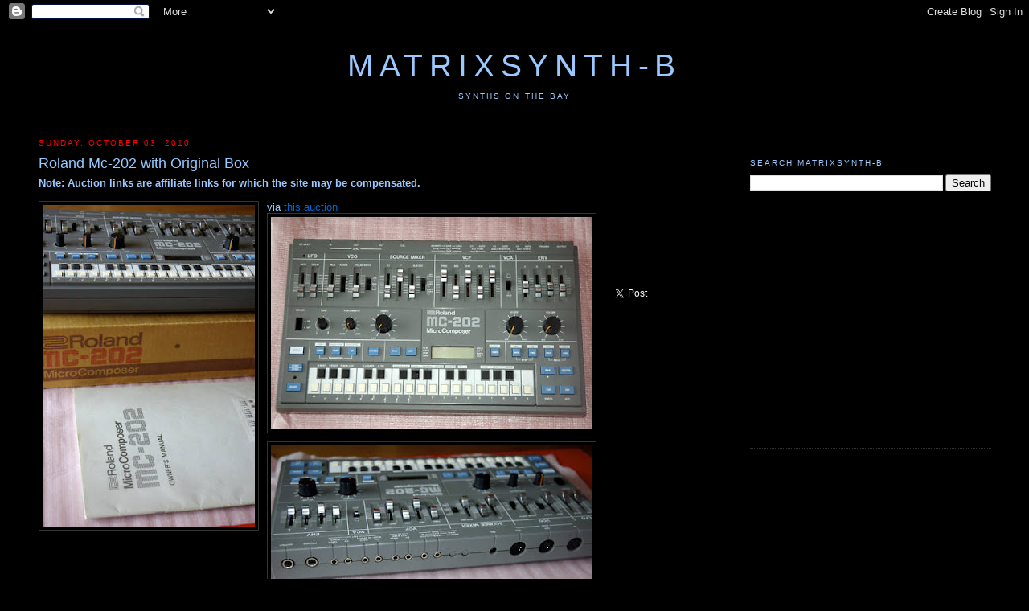

--- FILE ---
content_type: text/html; charset=utf-8
request_url: https://www.google.com/recaptcha/api2/aframe
body_size: 268
content:
<!DOCTYPE HTML><html><head><meta http-equiv="content-type" content="text/html; charset=UTF-8"></head><body><script nonce="QjBYAl3FLpdKYtMCb5tHHQ">/** Anti-fraud and anti-abuse applications only. See google.com/recaptcha */ try{var clients={'sodar':'https://pagead2.googlesyndication.com/pagead/sodar?'};window.addEventListener("message",function(a){try{if(a.source===window.parent){var b=JSON.parse(a.data);var c=clients[b['id']];if(c){var d=document.createElement('img');d.src=c+b['params']+'&rc='+(localStorage.getItem("rc::a")?sessionStorage.getItem("rc::b"):"");window.document.body.appendChild(d);sessionStorage.setItem("rc::e",parseInt(sessionStorage.getItem("rc::e")||0)+1);localStorage.setItem("rc::h",'1768804135029');}}}catch(b){}});window.parent.postMessage("_grecaptcha_ready", "*");}catch(b){}</script></body></html>